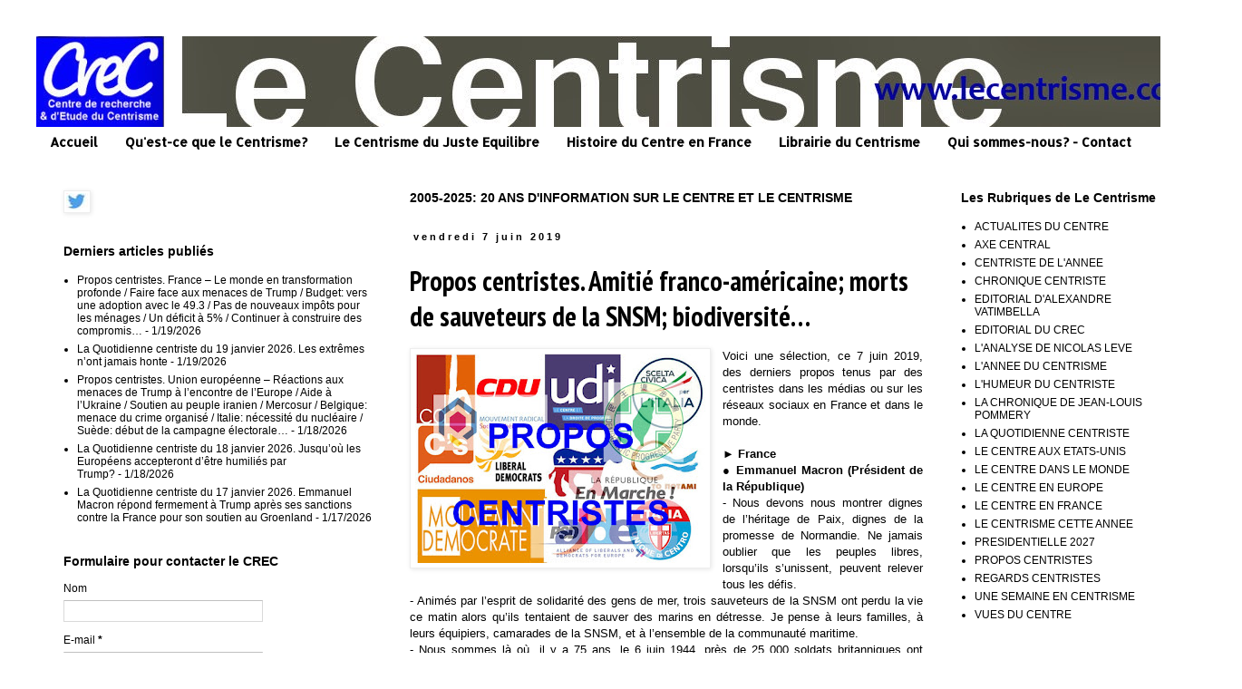

--- FILE ---
content_type: text/javascript; charset=UTF-8
request_url: http://www.lecentrisme.com/2019/06/propos-centristes-amitie-franco.html?action=getFeed&widgetId=Feed1&widgetType=Feed&responseType=js&xssi_token=AOuZoY5tw-ZOf6RkrDQdq19Ajp1-GxFdVw%3A1768889879521
body_size: 868
content:
try {
_WidgetManager._HandleControllerResult('Feed1', 'getFeed',{'status': 'ok', 'feed': {'entries': [{'title': 'Propos centristes. France \u2013 Le monde en transformation profonde / Faire \nface aux menaces de Trump / Budget: vers une adoption avec le 49.3 / Pas de \nnouveaux imp\xf4ts pour les m\xe9nages / Un d\xe9ficit \xe0 5% / Continuer \xe0 construire \ndes compromis\u2026', 'link': 'http://www.lecentrisme.com/2026/01/propos-centristes-france-le-monde-en.html', 'publishedDate': '2026-01-19T13:46:00.000-08:00', 'author': 'Unknown'}, {'title': 'La Quotidienne centriste du 19 janvier 2026. Les extr\xeames n\u2019ont jamais honte', 'link': 'http://www.lecentrisme.com/2026/01/la-quotidienne-centriste-du-19-janvier.html', 'publishedDate': '2026-01-19T11:11:00.000-08:00', 'author': 'Unknown'}, {'title': 'Propos centristes. Union europ\xe9enne \u2013 R\xe9actions aux menaces de Trump \xe0 \nl\u2019encontre de l\u2019Europe / Aide \xe0 l\u2019Ukraine / Soutien au peuple iranien / \nMercosur / Belgique: menace du crime organis\xe9 / Italie: n\xe9cessit\xe9 du \nnucl\xe9aire / Su\xe8de: d\xe9but de la campagne \xe9lectorale\u2026', 'link': 'http://www.lecentrisme.com/2026/01/propos-centristes-union-europeenne_19.html', 'publishedDate': '2026-01-18T15:00:00.000-08:00', 'author': 'Unknown'}, {'title': 'La Quotidienne centriste du 18 janvier 2026. Jusqu\u2019o\xf9 les Europ\xe9ens \naccepteront d\u2019\xeatre humili\xe9s par Trump?', 'link': 'http://www.lecentrisme.com/2026/01/la-quotidienne-centriste-du-18-janvier.html', 'publishedDate': '2026-01-18T13:01:00.000-08:00', 'author': 'Unknown'}, {'title': 'La Quotidienne centriste du 17 janvier 2026. Emmanuel Macron r\xe9pond \nfermement \xe0 Trump apr\xe8s ses sanctions contre la France pour son soutien au \nGroenland', 'link': 'http://www.lecentrisme.com/2026/01/la-quotidienne-centriste-du-17-janvier.html', 'publishedDate': '2026-01-17T13:18:00.000-08:00', 'author': 'Unknown'}], 'title': 'Le Centrisme'}});
} catch (e) {
  if (typeof log != 'undefined') {
    log('HandleControllerResult failed: ' + e);
  }
}
